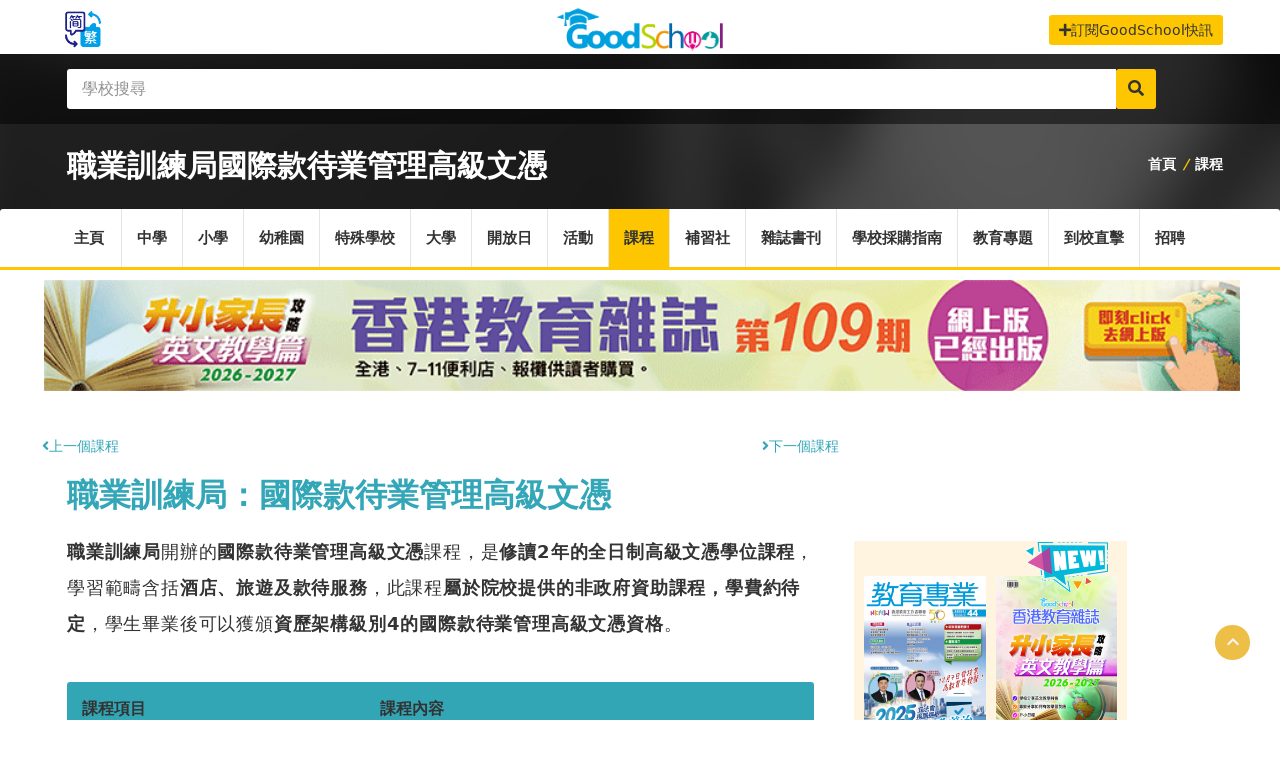

--- FILE ---
content_type: text/html; charset=UTF-8
request_url: https://www.goodschool.hk/course/421
body_size: 14364
content:
<!doctype html>
<html lang="zh-hk">

<head>
    <base href="/" />
    <meta charset="utf-8">
    <meta http-equiv="X-UA-Compatible" content="IE=edge">
    <meta name="viewport" content="width=device-width, initial-scale=1">
    <!-- CSRF Token -->
    <meta name="csrf-token" content="vOOyo7JSuuQtbndN3vA6JsBsCgvhxFmRTqkcBmj2">
    <meta name="msvalidate.01" content="999B554C0884E05CE9F9D4B076216968" />
    <meta property="fb:app_id" content="1430865307051098" />
    <meta name="robots" content="index, follow">
    <meta name="ahrefs-site-verification" content="ccefaef547475d091090f6dae4ffd6c1c07851755ba51be030697a58efcc6c66">

    <link rel="apple-touch-icon" sizes="180x180" href="/favicon/apple-touch-icon.png">
    <link rel="icon" type="image/png" sizes="32x32" href="/favicon/favicon-32x32.png">
    <link rel="icon" type="image/png" sizes="16x16" href="/favicon/favicon-16x16.png">
    <link rel="manifest" href="/favicon/site.webmanifest">
    <link rel="mask-icon" href="/favicon/safari-pinned-tab.svg" color="#5bbad5">
    <meta name="msapplication-TileColor" content="#da532c">
    <meta name="theme-color" content="#ffffff">

    <style>
    figure {
        margin: 1em 0px !important;
    }

    .break-word {
        word-wrap: break-word;
    }

    td {
        border: 1px solid black;
        word-wrap: break-word;
    }
</style>
<link rel="stylesheet" href="https://cdn.jsdelivr.net/gh/fancyapps/fancybox@3.5.2/dist/jquery.fancybox.min.css" />
<link rel="canonical" href="/u/職業訓練局">
<meta name="keywords" content="職業訓練局, 國際款待業管理高級文憑, 高級文憑學位, GoodSchool, 好學校，DSE, 大專院校課程搜尋，課程搜尋，學校開放日，開放日, 教育傳媒, 好學校網站, 活動，申請，報名，即時，小學，幼稚園，中學，特殊學校，香港開放日">
<meta name="description" content="職業訓練局開辦的國際款待業管理高級文憑課程，是修讀2年的全日制高級文憑學位課程，學習範疇含括酒店、旅遊及款待服務，此課程屬於院校提供的非政府資助課程，學費約待定，學生畢業後可以獲頒資歷架構級別4的國際款待業管理高級文憑資格。該課程要求水平：。">


    <title> 職業訓練局：國際款待業管理高級文憑 - GoodSchool</title>

    <!-- Stylesheets -->

    
    <link rel="stylesheet" href="/css/nprogress.css">
    <link href="https://fonts.googleapis.com/icon?family=Material+Icons" rel="stylesheet">

    <link rel="stylesheet" href="css/style.css?v=2.8">
    <link href="css/select2.css" rel="stylesheet" />
    <link rel="stylesheet" href="/css/app.css?v=2.9.5">
    
    
    <script src="/js/jquery.js" charset="utf-8"></script>
    <script src="https://cdn.jsdelivr.net/npm/lazyload@2.0.0-rc.2/lazyload.js"></script>

    <!-- GOOGLE FONTS -->
    <link href='https://fonts.googleapis.com/css?family=Raleway:400,700,600,800%7COpen+Sans:400italic,400,600,700'
        rel='stylesheet' type='text/css'>
                    <style>.video-responsive{
                    overflow:hidden;
                    padding-bottom:56.25%;
                    position:relative;
                    height:0;
                }
                .video-responsive iframe{
                    left:0;
                    top:0;
                    height:100%;
                    width:100%;
                    position:absolute;
                }</style>

    

    <!--[if IE 9]>
          <script src="js/theme/media.match.min.js"></script>
        <![endif]-->
    <!-- <link rel="alternate" href="#"  hreflang="x-default"  /> -->
    <meta name="google-site-verification" content="mwSK2_s2-ZQFyrmfZBK6HPS1Z-KJzJYHwBW15CNzyVY" />
    <!-- Global site tag (gtag.js) - Google Analytics -->
<script async src="https://www.googletagmanager.com/gtag/js?id=UA-128039028-2"></script>
<script>
  window.dataLayer = window.dataLayer || [];
  function gtag(){dataLayer.push(arguments);}
  gtag('js', new Date());
  gtag('config', 'UA-128039028-2');

  (function(){
        var bp = document.createElement('script');
        var curProtocol = window.location.protocol.split(':')[0];
        if (curProtocol === 'https'){
       bp.src = 'https://zz.bdstatic.com/linksubmit/push.js';
      }
      else{
      bp.src = 'http://push.zhanzhang.baidu.com/push.js';
      }
        var s = document.getElementsByTagName("script")[0];
        s.parentNode.insertBefore(bp, s);
    })();
</script>

<script>
  window.fbAsyncInit = function() {
    FB.init({
      appId      : '1430865307051098',
      cookie     : true,
      xfbml      : true,
      version    : 'v3.2'
    });
      
    FB.AppEvents.logPageView();   
      
  };

  (function(d, s, id){
     var js, fjs = d.getElementsByTagName(s)[0];
     if (d.getElementById(id)) {return;}
     js = d.createElement(s); js.id = id;
     js.src = "https://connect.facebook.net/zh_HK/sdk.js";
     fjs.parentNode.insertBefore(js, fjs);
   }(document, 'script', 'facebook-jssdk'));
</script>

<script async src="//pagead2.googlesyndication.com/pagead/js/adsbygoogle.js"></script>
<script>
  (adsbygoogle = window.adsbygoogle || []).push({
    google_ad_client: "ca-pub-8348739188823612",
    enable_page_level_ads: true
  });
</script>

<!-- Facebook Pixel Code -->
<script>
  !function(f,b,e,v,n,t,s)
  {if(f.fbq)return;n=f.fbq=function(){n.callMethod?
  n.callMethod.apply(n,arguments):n.queue.push(arguments)};
  if(!f._fbq)f._fbq=n;n.push=n;n.loaded=!0;n.version='2.0';
  n.queue=[];t=b.createElement(e);t.async=!0;
  t.src=v;s=b.getElementsByTagName(e)[0];
  s.parentNode.insertBefore(t,s)}(window, document,'script',
  'https://connect.facebook.net/en_US/fbevents.js');
  fbq('init', '283845095821602');
  fbq('track', 'PageView');
</script>
<noscript><img height="1" width="1" style="display:none"
  src="https://www.facebook.com/tr?id=283845095821602&ev=PageView&noscript=1"
/></noscript>
<!-- End Facebook Pixel Code -->
    <script async='async' src='https://www.googletagservices.com/tag/js/gpt.js'></script>
    <script>
        var googletag = googletag || {};
          googletag.cmd = googletag.cmd || [];
    </script>

    <script>
        googletag.cmd.push(function() {
            googletag.defineSlot('/21823523571/home_bottom_banner', [970, 90], 'div-gpt-ad-1559707246663-0').addService(googletag.pubads());
            googletag.defineSlot('/21823523571/top_banner_20190619', [970, 90], 'div-gpt-ad-1560917416134-0').addService(googletag.pubads());
            googletag.pubads().enableSingleRequest();
            googletag.enableServices();
          });
    </script>
</head>

<body>
    <header id="header">
    <div class="header-top-bar">
    <div class="container" style="position:relative">
    <!-- HEADER-LOGIN -->
    <!--
    <div class="header-login" style="visibility: hidden;">

        <a href="#" class=""><i class="fa fa-power-off"></i> 登入</a>

       <div>
           <form action="#">
               <input type="text" class="form-control" placeholder="帳號">
               <input type="password" class="form-control" placeholder="密碼">
               <input type="submit" class="btn btn-default" value="Login">
               <a href="#" class="btn btn-link">忘記密碼?</a>
           </form>
       </div> 

   </div>--> <!-- END .HEADER-LOGIN -->

   <!-- HEADER REGISTER -->
   <!--
   <div class="header-register" style="visibility: hidden;">
        <a href="#" class=""><i class="fa fa-plus-square"></i> 註冊</a>

       <div>
           <form action="#">
               <input type="text" class="form-control" placeholder="帳號">
               <input type="email" class="form-control" placeholder="註冊電郵">
               <input type="password" class="form-control" placeholder="密碼">
               <input type="submit" class="btn btn-default" value="登記">
           </form>
       </div> 

   </div>--> <!-- END .HEADER-REGISTER -->

    <div class="header-call-to-language " style="margin-top:15px;">
        <a href="https://hkgoodschool.cn" ><img src="/img/traditional.png" border=0 width="50px"></a>
    </div>

      <!-- HEADER-LOG0 -->
      <div class="header-logo text-center">
            <h2><a href="/" alt="GoodSchool 好學校" title="GoodSchool 好學校"><img src="img/goodschool_logo.png" width="178px" height="50px;" border="0" alt="GoodSchool 好學校網站" title="GoodSchool 好學校網站"></a></h2>
      </div>
      <!-- END HEADER LOGO -->
    


      <!-- CALL TO ACTION -->
      <div class="header-call-to-action hidden-xs hidden-sm" style="margin-top:15px;">
        <a href="/reg/news-letter" class="btn btn-default"><i class="fa fa-plus"></i>訂閱GoodSchool快訊</a>
      </div><!-- END .HEADER-CALL-TO-ACTION -->

    </div><!-- END .CONTAINER -->
  </div>
  
    <!-- END .HEADER-TOP-BAR -->

    <!-- HEADER SEARCH SECTION -->
    <div class="header-search fixed-height ">

  <div class="header-search-bar">
    <form action="/q" method="post" name="SearchBarForm" onsubmit="return SBSubmit(event)">
      <input type="hidden" name="_token" value="vOOyo7JSuuQtbndN3vA6JsBsCgvhxFmRTqkcBmj2">
      <div class="search-toggle">
        <div class="container">
    
          <p>Location:</p>
          <div class="select-country">
            <select class="" data-placeholder="-Select Country-">
              <option value="option">-Select Country-</option>
              <option value="option1">option 1</option>
              <option value="option2">option 2</option>
              <option value="opti on3">option 3</option>
            </select>
          </div>

          <div class="region">
            <input type="text" placeholder="-Region-">
          </div>

          <div class="address">
            <input type="text" placeholder="-Address-">
          </div>

          <div class="category-search">
            <select class="" data-placeholder="-Select category-">
              <option value="option">-Select category-</option>
              <option value="option1">option 1</option>
              <option value="option2">option 2</option>
              <option value="option3">option 3</option>
            </select>
          </div>

          <button class="search-btn" type="submit"><i class="fa fa-search"></i></button>

        </div>
      </div>  <!-- END .search-toggle -->

      <div class="container">
        <!-- <button class="toggle-btn" type="submit"><i class="fa fa-bars"></i></button> -->
        <div class="search-value">
          <div class="keywords" >
            <input type="text" class="form-control" name="keyword" placeholder="學校搜尋">
          </div>             
          <button class="search-btn" type="submit" ><i class="fa fa-search"></i></button>
        </div>
      </div> <!-- END .CONTAINER -->
    </form>
</div> <!-- END .header-search-bar -->    
   <div class="page-heading blog-list-heading">
    <span></span> <!-- for dark-overlay on the bg -->

    <div class="container">
        
                <h2 class="nav-title" style="font-size:30px">職業訓練局<span>國際款待業管理高級文憑</span></h2>
                
        <div class="heading-link hidden-sm hidden-xs">
                        <a href="/" title="好學校">首頁</a>
            <i>/</i>
            <a href="/course" title="課程">課程</a>
                    </div>
        
    </div>

</div> <!-- END .container-->
</div> <!-- END .about-us-heading -->
</div> <!-- END .SEARCH and slide-section -->

    <div class="header-nav-bar home-slide">
        <div class="container">
            <nav>
                <button><i class="fa fa-bars"></i></button>

                <ul class="primary-nav list-unstyled">
                    <li class=""><a href="/">主頁</a></li>
                    <li class=""><a href="/ss">中學</a>
                        
                    </li>

                    <li class=""><a href="/ps">小學</a>
                        
                    </li>

                    <li class=""><a href="/kg">幼稚園</a>
                        
                    </li>
                    <li class=""><a href="/sen">特殊學校</a>
                    <li class=""><a href="/u">大學</a>
                    <li class=""><a href="/school-openday">開放日</i></a>
                    </li>
                    <li class=""><a href="/events">活動</i></a></li>
                    <li class="bg-color"><a href="/course"
                            title="課程搜尋">課程</a>
                        
                    </li>

                    <li class=""><a href="/tutorial" title="補習社">補習社</i></a>
                    </li>
                    <li class=""><a href="/ebook" title="教育雜誌及學校書刊">雜誌書刊</i></a>
                    </li>
                    <li class=""><a href="/procurement">學校採購指南</i></a></li>
                    <li class=""><a href="/blog">教育專題</i></a></li>
                    <li class=""><a href="/news">到校直擊</i></a></li>
                    <li class><a href="https://recruit.hkfew.org.hk" target="_blank" title="教育專業招聘">招聘</a></li>
                    
                    
                </ul>
            </nav>
        </div><!-- end .container -->
    </div> <!-- end .header-nav-bar -->


       
</header> <!-- end #header -->
    <div id="main-wrapper">
        

        <!-- Page Content -->
<div class="container">
    <div class="container">
    <div class="row" style="margin-top:10px;">
    <a href="/ebook/reader/20260102"><img src="/images/website/banner/香港教育雜誌109期_banner.gif"
                alt="《香港教育雜誌》第109期  | 好學校網站" width="100%" height="auto"></a>
    </div>
</div>    <div class="course-list page-content bl-list">
        <div class="row">
            <div class="col-md-8">
                <div class="row">
                    <div class="col-sm-5 pull-left">
                        <div class="row">    
        <p style=" margin:0;"> <a href="/course/388" ><i class="fa fa-angle-left"></i>上一個課程</a></p>
        </div>                    </div>
                    <div class="col-sm-2"></div>
                    <div class="col-sm-5 pull-right">
                        <div class="row">    
        <p style="text-align: right; margin:0;">  <a href="/course/572" ><i class="fa fa-angle-right"></i>下一個課程</a></p>
        </div>                    </div>
                </div>
                <div class="blog-list blog-post course-detail" style=" border-bottom: 0px">
                    <div class="post-with-image">

                        <h1 class="title">
                            <a href="#" title=" 職業訓練局：國際款待業管理高級文憑">
                                職業訓練局：國際款待業管理高級文憑</a>
                        </h1>
                        <p><strong>職業訓練局</strong>開辦的<strong>國際款待業管理高級文憑</strong>課程，是<strong>修讀2年的全日制高級文憑學位課程</strong>，學習範疇含括<strong>酒店、旅遊及款待服務</strong>，此課程<strong>屬於院校提供的非政府資助課程，學費約待定</strong>，學生畢業後可以獲頒<strong>資歷架構級別4的國際款待業管理高級文憑資格</strong>。</p>

                        <div class="post shortcodes" style="margin-top:10px; padding-bottom:0px;">
                            <table class="table-hover" style="margin-bottom: 10px;">
                                <thead style="background:#33A6B6;">
                                    <tr>
                                        <th style="width:40%;min-width:150px;">課程項目</th>
                                        <th>課程內容</th>
                                    </tr>
                                </thead>

                                <tbody>
                                    <tr>
                                        <td>課程名稱</td>
                                        <td><a href="/course/?keyword=國際款待業管理高級文憑"
                                                title="職業訓練局：國際款待業管理高級文憑">國際款待業管理高級文憑</a>
                                                                                        <br />
                                            <a href="/course/?keyword=國際款待業管理高級文憑"
                                                title="職業訓練局：國際款待業管理高級文憑">Higher Diploma in International Hospitality and Tourism Management</a>
                                                                                    </td>
                                    </tr>


                                    <tr>
                                        <td>開設院校</td>
                                        <td> <a href="/course/?keyword=&institution[]=職業訓練局"
                                                title="職業訓練局">職業訓練局</a></td>
                                    </tr>

                                    <tr>
                                        <td>課程頒授資格</td>
                                        <td><a href="/course/?keyword=國際款待業管理高級文憑"
                                                title="國際款待業管理高級文憑">國際款待業管理高級文憑</a></td>
                                    </tr>


                                    <tr>
                                        <td>學習範疇</td>
                                        <td><a href="/course/?keyword=酒店、旅遊及款待服務"
                                                title="酒店、旅遊及款待服務">酒店、旅遊及款待服務</a></td>
                                    </tr>

                                    <tr>
                                        <td>課程資歷類別</td>
                                        <td><a href="/course/?keyword=高級文憑"
                                                title="高級文憑">高級文憑</a></td>
                                    </tr>

                                    <tr>
                                        <td>授課模式(全日制/ 兼讀制)</td>
                                        <td><a href="/course/?keyword=全日制"
                                                title="全日制">全日制</a></td>
                                    </tr>

                                    <tr>
                                        <td>是/否由院校提供的非政府資助</td>
                                        <td>是</td>
                                    </tr>

                                    <tr>
                                        <td>修讀年期</td>
                                        <td>2</td>
                                    </tr>

                                    <tr>
                                        <td>學費</td>
                                        <td>待定</td>
                                    </tr>

                                    <tr>
                                        <td>最低入學要求</td>
                                        <td></td>
                                    </tr>

                                                                        <tr>
                                        <td>備註</td>
                                        <td>Normal entry requirement:<br />
<br />
[1] Level 2 or above in five HKDSE subjects including English Language and Chinese Language. 1. An“Attained”,“Attained with Distinction (I)” and“Attained with Distinction (II)” in an HKDSE Applied Learning (ApL) subject (Category B subjects) are regarded as equivalent to an HKDSE subject at“Level 2”,“Level 3” and“Level 4” respectively, and a maximum of two ApL subjects (excluding ApL(C)) can be counted for admission purpose.<br />
2. A“Grade D or E” and a“Grade C or above” in an HKDSE Other Language subject (Category C subjects) are regarded as equivalent to an HKDSE subject at“Level 2” and“Level 3” respectively, and one Other Language subject can be counted for admission purpose.<br />
3. Applicants may be required to attend an interview.<br />
<br />
[2] VTC Foundation Diploma (Level 3) / Diploma of Foundation Studies Equivalent qualifications - Assessed by college / school. Applicants may be required to attend an interview.<br />
<br />
[3] VTC Diploma in Vocational Education / Diploma of Vocational Education / Diploma of Vocational Baccalaureate Equivalent qualifications - Assessed by college / school. 1. Applicable to holders of Diploma in Vocational Education / Diploma of Vocational Education (DVE) (students admitted to DVE in AY2017/18 or before are required to complete prescribed further studies modules).<br />
2. Upon completion of the Diploma of Vocational Baccalaureate (DVB) Programmes, students can progress to higher diploma programmes in VTC, subject to their BTEC and IGCSE results.<br />
3. Applicants may be required to attend an interview.<br />
<br />
[4] Diploma Yi Jin / Diploma of Applied Education Equivalent qualifications - Assessed by college / school. Applicants may be required to attend an interview.<br />
<br />
[5] Relevant and substantial work experience and/or prior qualification(s) obtained in or outside Hong Kong (e.g. assessed through recognition of prior learning and credit accumulation and transfer), with demonstrated ability to undertake sub-degree education</td>
                                    </tr>
                                    
                                    <tr class="break-word">
                                        <td>相關連結</td>
                                        <td style="word-wrap: break-word;min-width: 160px;max-width: 160px;">
                                            <ul style="list-style: circle;">
                                                <li>
                                                    <a href="http://www.vtc.edu.hk/admission/chi" nofollow
                                                        target="_blank">http://www.vtc.edu.hk/admission/chi</a>

                                                </li>
                                                                                                <li>
                                                    <a href="https://www.cspe.edu.hk/tc/iPass-prog-details.page?progId=Qjk0MkQ5NTgtREFBMS00NDg5LTkyQzItQUE1QzA2RUJGMUYw&amp;provId=VTC/13&amp;year=2025/26" nofollow
                                                        target="_blank">https://www.cspe.edu.hk/tc/iPass-prog-details.page?progId=Qjk0MkQ5NTgtREFBMS00NDg5LTkyQzItQUE1QzA2RUJGMUYw&amp;provId=VTC/13&amp;year=2025/26</a></li>
                                                                                            </ul>


                                        </td>
                                    </tr>
                                </tbody>
                                
                            </table>
                            <p class="last_update">最後更新日期：17 Apr 2025</p>
                        </div>

                                                <div class="comments-section">
                            <ul class="comments">
                                <li>
                                    <div class="comment">
                                        
                                                                                    <a href="/u/%E8%81%B7%E6%A5%AD%E8%A8%93%E7%B7%B4%E5%B1%80" title="職業訓練局">
                                                                                                <img src="https://media.goodschool.hk/images/ulogo/vtc.png"
                                                    alt="職業訓練局" class="avatar">
                                            </a>
                                            
                                            

                                            <div class="content" style="text-align:left;">
                                                
                                                                                                    <a href="/u/%E8%81%B7%E6%A5%AD%E8%A8%93%E7%B7%B4%E5%B1%80" title="職業訓練局">
                                                        
                                                        <h4>職業訓練局，簡稱： <br>(Vocational Training Council,
                                                            VTC)</h4></a>
                                                    <p><a title="職業訓練局" href="http://www.vtc.edu.hk" target="_blank" rel="noopener">職業訓練局</a>（<a title="VTC" href="http://www.vtc.edu.hk" target="_blank" rel="noopener">VTC</a>）於1982年成立，是香港最具規模的<strong>職業專才教育機構</strong>。每年為約20萬名學生提供全面的職前和在職訓練，頒發國際認可的學歷資格。<a title="vtc" href="http://www.vtc.edu.hk" target="_blank" rel="noopener">職業訓練局</a>的教學手法著重傳授實際技能，強調實踐經驗及成效，重點並不單是傳授知識與技能，同樣重要的是「<strong>實幹</strong>」。</p>
                                            </div>

                                    </div> <!-- end .comment -->
                                </li> <!-- end .main list -->
                            </ul> <!-- end .comments -->
                        </div>
                                                
                        <div class="back-to-list">
                            <a class="back-list" href="javascript: history.go(-1)"><i
                                    class="fa fa-angle-left"></i>返回</a>
                        </div>

                        <hr>
                        <div class="row">
                            <div class="col-sm-5 pull-left">
                                <div class="row">    
        <p style=" margin:0;"> <a href="/course/388" ><i class="fa fa-angle-left"></i>上一個課程</a></p>
                <div class="col-sm-12 col-xs-12"> 
                <a href="/course/388" >
                        職業訓練局：廚藝高級文憑      
                </a>            
        </div>
        </div>                            </div>
                            <div class="col-sm-2"></div>
                            <div class="col-sm-5 pull-right">
                                <div class="row">    
        <p style="text-align: right; margin:0;">  <a href="/course/572" ><i class="fa fa-angle-right"></i>下一個課程</a></p>
                <div class="col-sm-12 col-xs-12 "> 
            <a href="/course/572" class="pull-right">
                職業訓練局 香港高等教育科技學院：酒店營運管理（榮譽）文學士
            </a>
        </div>
    </div>                            </div>
                        </div>

                        <div align="center">
<!--<script async src="//pagead2.googlesyndication.com/pagead/js/adsbygoogle.js"></script>-->
<!-- 到校直擊-內容-橫-底 -->
<!--
<ins class="adsbygoogle"
     style="display:inline-block;width:970px;height:90px"
     data-ad-client="ca-pub-8348739188823612"
     data-ad-slot="6790918681"></ins>
<script>
(adsbygoogle = window.adsbygoogle || []).push({});
</script>
-->
</div>                    </div> <!-- end .post-with-image -->
                </div>
                <div class="classifieds-content course-link" style="background:none;">
                    <div class="container">
                        <div class="heading-section clearfix">
                            <h1>其他相關課程</h1>
                        </div> <!-- END .heading-section -->
                        <div class="row">
                                                        <div class="col-md-4 col-sm-6">
                                <ul class="classifieds-category">
                                    <li><a href="/course/?keyword=明愛白英奇專業學校" title="明愛白英奇專業學校"><i
                                                class="fa fa-graduation-cap"></i>明愛白英奇專業學校
                                            <span>(1)</span></a>
                                        <ul class="sub-category">
                                                                                        <li><a href="/course/673"
                                                    title="款待管理學高級文憑">款待管理學高級文憑</a></li>
                                                                                    </ul>
                                    </li>
                                </ul>
                                <!-- END .CLASSIFIES-CATEGORY -->
                            </div> <!-- End grid layout -->
                                                        <div class="col-md-4 col-sm-6">
                                <ul class="classifieds-category">
                                    <li><a href="/course/?keyword=職業訓練局" title="職業訓練局"><i
                                                class="fa fa-graduation-cap"></i>職業訓練局
                                            <span>(3)</span></a>
                                        <ul class="sub-category">
                                                                                        <li><a href="/course/368"
                                                    title="西式包餅及糖藝高級文憑">西式包餅及糖藝高級文憑</a></li>
                                                                                        <li><a href="/course/388"
                                                    title="廚藝高級文憑">廚藝高級文憑</a></li>
                                                                                        <li><a href="/course/421"
                                                    title="國際款待業管理高級文憑">國際款待業管理高級文憑</a></li>
                                                                                    </ul>
                                    </li>
                                </ul>
                                <!-- END .CLASSIFIES-CATEGORY -->
                            </div> <!-- End grid layout -->
                                                        <div class="col-md-4 col-sm-6">
                                <ul class="classifieds-category">
                                    <li><a href="/course/?keyword=職業訓練局 香港高等教育科技學院" title="職業訓練局 香港高等教育科技學院"><i
                                                class="fa fa-graduation-cap"></i>職業訓練局 香港高等教育科技學院
                                            <span>(2)</span></a>
                                        <ul class="sub-category">
                                                                                        <li><a href="/course/572"
                                                    title="酒店營運管理（榮譽）文學士">酒店營運管理（榮譽）文學士</a></li>
                                                                                        <li><a href="/course/573"
                                                    title="酒店營運管理（榮譽）文學士 (教學語言: 普通話)">酒店營運管理（榮譽）文學士 (教學語言: 普通話)</a></li>
                                                                                    </ul>
                                    </li>
                                </ul>
                                <!-- END .CLASSIFIES-CATEGORY -->
                            </div> <!-- End grid layout -->
                                                        <div class="col-md-4 col-sm-6">
                                <ul class="classifieds-category">
                                    <li><a href="/course/?keyword=香港專業進修學校" title="香港專業進修學校"><i
                                                class="fa fa-graduation-cap"></i>香港專業進修學校
                                            <span>(2)</span></a>
                                        <ul class="sub-category">
                                                                                        <li><a href="/course/765"
                                                    title="旅遊業管理高級文憑(西式廚藝)">旅遊業管理高級文憑(西式廚藝)</a></li>
                                                                                        <li><a href="/course/766"
                                                    title="旅遊業管理高級文憑 (酒店款待)">旅遊業管理高級文憑 (酒店款待)</a></li>
                                                                                    </ul>
                                    </li>
                                </ul>
                                <!-- END .CLASSIFIES-CATEGORY -->
                            </div> <!-- End grid layout -->
                                                        <div class="col-md-4 col-sm-6">
                                <ul class="classifieds-category">
                                    <li><a href="/course/?keyword=香港理工大學" title="香港理工大學"><i
                                                class="fa fa-graduation-cap"></i>香港理工大學
                                            <span>(1)</span></a>
                                        <ul class="sub-category">
                                                                                        <li><a href="/course/231"
                                                    title="酒店及旅遊管理(榮譽)理學士組合課程 (酒店管理 / 智慧旅遊及酒店產業 / 會展及體驗管理)">酒店及旅遊管理(榮譽)理學士組合課程 (酒店管理 / 智慧旅遊及酒店產業 / 會展及體驗管理)</a></li>
                                                                                    </ul>
                                    </li>
                                </ul>
                                <!-- END .CLASSIFIES-CATEGORY -->
                            </div> <!-- End grid layout -->
                                                        <div class="col-md-4 col-sm-6">
                                <ul class="classifieds-category">
                                    <li><a href="/course/?keyword=香港科技專上書院" title="香港科技專上書院"><i
                                                class="fa fa-graduation-cap"></i>香港科技專上書院
                                            <span>(1)</span></a>
                                        <ul class="sub-category">
                                                                                        <li><a href="/course/484"
                                                    title="國際旅遊及款待管理（榮譽）文學士 [Wrexham University]">國際旅遊及款待管理（榮譽）文學士 [Wrexham University]</a></li>
                                                                                    </ul>
                                    </li>
                                </ul>
                                <!-- END .CLASSIFIES-CATEGORY -->
                            </div> <!-- End grid layout -->
                                                        <div class="col-md-4 col-sm-6">
                                <ul class="classifieds-category">
                                    <li><a href="/course/?keyword=香港都會大學" title="香港都會大學"><i
                                                class="fa fa-graduation-cap"></i>香港都會大學
                                            <span>(2)</span></a>
                                        <ul class="sub-category">
                                                                                        <li><a href="/course/520"
                                                    title="由香港都會大學開辦：國際款待及景區管理榮譽工商管理學士">由香港都會大學開辦：國際款待及景區管理榮譽工商管理學士</a></li>
                                                                                        <li><a href="/course/498"
                                                    title="持續旅遊及款待管理榮譽工商管理學士">持續旅遊及款待管理榮譽工商管理學士</a></li>
                                                                                    </ul>
                                    </li>
                                </ul>
                                <!-- END .CLASSIFIES-CATEGORY -->
                            </div> <!-- End grid layout -->
                                                    </div> <!-- End .row -->
                    </div> <!-- END .container-->
                </div>
            </div> <!-- end .grid-layout -->

            <div class="col-md-4">
                <div class="post-sidebar">
                    
                    
                    
                    <div align="left">
<!--    <script async src="//pagead2.googlesyndication.com/pagead/js/adsbygoogle.js"></script>-->
    <!-- 正方形 -->
    <!--
    <ins class="adsbygoogle"
         style="display:inline-block;width:336px;height:280px"
         data-ad-client="ca-pub-8348739188823612"
         data-ad-slot="3047948948"></ins>
    <script>
    (adsbygoogle = window.adsbygoogle || []).push({});
    </script>
    -->
    </div>
    <br><br>                    <div class="mobile-center">
                        <div class="bookshelf">
    <div class="row" style="margin-top: 5px;">
        <div class="col-sm-6 col-xs-6">
            <a href="/ebook/reader/20251112" title="《教育專業》第44期">
                <span class="book4">
                    <img src="https://media.goodschool.hk/storage/upload/ebook/2025-11-12-114223-054995-226x292.png" alt="《教育專業》第44期" title="《教育專業》第44期" width="121.5"
                        height="165.97"> </span>
            </a>
        </div>
        <div class="col-sm-6 col-xs-6">
            <a href="/ebook/reader/20260102" title="《香港教育雜誌》第109期">
                <span class="book5">
                    <img src="https://media.goodschool.hk/storage/upload/ebook/2026-01-02-141431-903495-226x292.png" alt="《香港教育雜誌》第109期" title="《香港教育雜誌》第109期"
                        width="121.5" height="165.97"> </span> </a>
        </div>

    </div>
    <div class="row">
        <div class="col-sm-6 col-xs-6">
            <a href="/ebook/reader/80968" title="學校採購指南第四期">
                <span class="book2">
                    <img src="https://media.goodschool.hk/storage/upload/ebook/2025-11-14-135640-627020-226x292.png" alt="學校採購指南第四期" title="學校採購指南第四期"
                        width="121.5" height="165.97">
                </span> </a>
        </div> 
        



        <div class="col-sm-6 col-xs-6">
            <a href="/ebook/reader/20251204" title="《香港教育雜誌》- 《升中家長攻略──英文教學篇 2026-2027》">
                <span class="book3">
                    <img src="https://media.goodschool.hk/storage/upload/ebook/2025-12-04-184654-355625-113x146.png" alt="香港教育雜誌》- 《升中家長篇》" title="《香港教育雜誌》- 《升中家長攻略──英文教學篇 2026-2027》"
                        width="121.5" height="165.97">
                </span> </a>

            <span class="new"><img src="/images/website/ebook/new_button_82x50.png" alt=""></span>
        </div>

    </div>
</div>
                    </div>
                    
                    <div class="fb-page"
                        data-href="https://www.facebook.com/GoodSchool%E5%A5%BD%E5%AD%B8%E6%A0%A1-774604682876136/?__xts__%5B0%5D=68.[base64]"
                        data-tabs="timeline" data-small-header="true" data-adapt-container-width="true"
                        data-hide-cover="false" data-show-facepile="false">
                        <blockquote
                            cite="https://www.facebook.com/GoodSchool%E5%A5%BD%E5%AD%B8%E6%A0%A1-774604682876136/?__xts__%5B0%5D=68.[base64]"
                            class="fb-xfbml-parse-ignore"><a
                                href="https://www.facebook.com/GoodSchool%E5%A5%BD%E5%AD%B8%E6%A0%A1-774604682876136/?__xts__%5B0%5D=68.[base64]">GoodSchool好學校</a>
                        </blockquote>
                    </div>

                    <br><br><br>
                    
                    
                </div> <!-- end .post-sidebar -->
            </div> <!-- end .grid-layout -->

        </div> <!-- end .row -->
    </div>

</div>
<!-- /.Page Content -->
</div>
<!-- /.container -->

<div id="fb-root"></div>

        <footer id="footer">
    <div class="company-profile container" style=" padding-top: 0px;">
        <div class="company-service">
            <h4>熱門搜尋</h4>
            <ul class="list-inline">
                <li><a href="https://www.goodschool.hk/%E6%83%A0%E5%83%91%E8%8B%B1%E6%96%87%E4%B8%AD%E5%AD%B8">惠僑</a>
                </li>
                <li><a href="/q/沈香林">沈香林</a></li>                                                                                                                                                                
                <li><a href="/q/東華三院">東華三院</a></li>                
                <li><a href="/q/基灣">基灣</a></li>
                <li><a href="/q/潮州會館">潮州會館</a></li>                
                <li><a href="/q/啟思">啟思</a></li>
                <li><a href="/q/佛教">佛教</a></li>                
                <li><a href="/q/明愛">明愛</a></li>
                <li><a href="/q/靈糧堂">靈糧堂</a></li>
                <li><a href="/q/福建">福建</a></li>                
                <li><a href="/q/保良局">保良局</a></li>
                <li><a href="/q/浸信會">浸信會</a></li>
                <li><a href="/q/聖保祿">聖保祿</a></li>
                <li><a href="/q/聖公會">聖公會</a></li>
                <li><a href="/林大輝中學" title="林大輝中學">林大輝</a></li>
                <li><a href="/q/道教">道教</a></li>
                <li><a href="/q/中華">中華</a></li>
                <li><a href="/">Good School</a></li>                
                <li><a href="/q/寶血">寶血</a></li>                                
                <li><a href="/q/附屬">附屬</a></li>
                <li><a href="/">好學校</a></li>
                <li><a href="/q/仁濟醫院">仁濟醫院</a></li>                
                <li><a href="/q/宣道">宣道</a></li>
                <li><a href="/q/青年會">青年會</a></li>
                <li><a href="/q/聖三一">聖三一</a></li>                
                <li><a href="/q/循道">循道</a></li>
                <li><a href="/q/信義會">信義會</a></li>
                <li><a href="/q/中華基督">中華基督</a></li>
                <li><a href="/school-openday">開放日</a></li>                                                                
                <li><a href="/q/嘉諾撒">嘉諾撒</a></li>
                <li><a href="/q/地利亞">地利亞</a></li>
                <li><a href="/q/天主教">天主教</a></li>                
                <li><a href="/q/聖若瑟">聖若瑟</a></li>
                <li><a href="/q/伊利沙伯">伊利沙伯</a></li>
                <li><a href="/q/附屬學校">附屬學校</a></li>
                <li><a href="/q/黃大仙">黃大仙</a></li>
                <li><a href="/q/香港">香港</a></li>
                <li><a href="/q/路德會">路德會</a></li>
                <li><a href="/q/李兆基">李兆基</a></li>
                <li><a href="/q/九龍">九龍</a></li>
                <li><a href="/q/商會">商會</a></li>
                <li><a href="/q/紀念學校">紀念學校</a></li>
                <li><a href="/q/新界">新界</a></li>
                <li><a href="/news">到校直擊</a></li>
                <li><a href="/q/賽馬會">賽馬會</a></li>                
                <li><a href="/q/李國寶">李國寶</a></li>
                <li><a href="/q/樂善堂">樂善堂</a></li>                
                <li><a href="/q/迦南">迦南</a></li>
                <li><a href="/香港聖公會何明華會督中學" title="香港聖公會何明華會督中學">何明華</a></li>
                <li><a href="/基督教聖約教會堅樂小學" title="堅樂小學">堅樂</a></li>
                <li><a href="/Ta Ku Ling Ling Ying Public School" title="Ta Ku Ling Ling Ying Public School (LYPS)">Ling
                        Ying</a></li>
                <li><a href="/佛教中華康山學校" title="康山">康山</a></li>
                <li><a href="/宣道會葉紹蔭紀念小學" alt="宣道會葉紹蔭紀念小學" title="宣道會葉紹蔭紀念小學">葉小</a></li>
                <li><a href="/news" alt="新聞 News" title="新聞 News">新聞</a></li>
                <li><a href="/news" alt="教育新聞 News" title="教育新聞 News">教育新聞</a></li>
            </ul>
        </div>
    </div>
    <script src="/js/gotop.js"></script>
    <div class="go-to-top" id="goTop" style="display: block;">
        <a href="javascript:void(0)" onclick="topFunction()"><i class="material-icons">keyboard_arrow_up</i></a>
    </div>

    <div class="main-footer">

        <div class="container">
            <div class="row">

                <div class="col-md-3 col-sm-6">
                    <div class="about-globo">
                        <h3>跨平台全新教育招聘服務</h3>
                        <a href="https://recruit.hkfew.org.hk" title="教育專業招聘" target="_blank">
                            <img src="https://recruit.hkfew.org.hk/storage/logo/classic-theme_footer_logo.png"
                                alt="教育專業招聘" style="max-width: 230px;"></a>
                        <h3>關於 GoodSchool 好學校網站</h3>

                        <div class="footer-logo">
                            <a href="/" alt="GoodSchool"><img src="/img/goodschool_logo.png" width="200px"
                                    height="50px;" alt="GoodSchool" title="GoodSchool"></a>
                            <span></span> <!-- This content for overlay effect -->
                        </div>
                        <p>GoodSchool好學校網站，這是由教育傳媒營運的教育網站，我們期望成為教育界和家長之間的橋樑，讓學界可以在這裡發放訊息，把學校內的教學政策和好人好事發送出去，而家長也能夠第一時間獲悉學校的亮點美事，讓他們能夠為子女尋找最適合的學校和課程。
                        </p>

                    </div> <!-- End .about-globo -->
                </div> <!-- end Grid layout-->

                <div class="col-md-3 col-sm-6">

                    <h3>最新消息</h3>

                    <div class="latest-post clearfix">
                        <div class="post-image">
                            <img src="/images/website/news/etiquettelearn.png" alt="中華禮儀教育" title="中華禮儀教育">
                            
                        </div>

                        <h4><a href="https://www.etiquettelearn.com" target="_blank" title="中華禮儀教育">中華禮儀教育</a></h4>

                        <p>為了讓學界在中國傳統文化涵養及品德教育的範疇上，得到理論與實踐並行的支援，在社會上形成清流，造福下一代，香港中文大學文學院國學中心聯同清華大學中國經學研究院和馮燊均國學基金會，攜手推動「禮儀文明教育項目」，歡迎學校、教師和家長一同參與。
                        </p>
                    </div>
                    <div class="latest-post clearfix">
                        <div class="post-image">
                            <img src="/images/website/news/惠僑世界學堂.png" alt="惠僑世界世堂 | wkc" title="惠僑世界學堂 | wkc">
                            
                        </div>

                        <h4><a href="https://wkc-sch.goodschool.hk/" target="_blank"
                                title="惠僑世界學堂 | wkc">惠僑英文中學：世界學堂</a></h4>

                        <p>「世界學堂計劃」是惠僑課外活動計劃的重點，早於2001年，惠僑配合教育改革建議開展該計劃，冀盼學生超越學科課程和考試的局限，擴闊眼界，體驗與別不同的學習經歷。</p>
                    </div>
                    <div class="latest-post clearfix" style="visibility:hidden">
                        <div class="post-image">
                            
                            
                        </div>

                        <h4><a href="https://cmacck.goodschool.hk/" target="_blank"
                                title="蔡章閣 STEM 快訊 | 廠商會蔡章閣中學"></a></h4>
                        <p></p>
                    </div>
                </div> <!-- end Grid layout-->



                <div class="col-md-3 col-sm-3 clearfix">
                    <div class="popular-categories">
                        <h3>熱門分類</h3>
                        <ul>
                            <li><a href="/kg"><i class="fa fa-search"></i>幼稚園概覽</a></li>
                            <li><a href="/ps"><i class="fa fa-search"></i>小學概覽</a></li>
                            <li><a href="/ss"><i class="fa fa-search"></i>中學概覽</a></li>
                            <li><a href="/sen"><i class="fa fa-search"></i>特殊學校</a></li>
                            <li><a href="/u"><i class="fa fa-search"></i>大學</a></li>
                            <li><a href="/course" title="課程搜尋"><i class="fa fa-search"></i>課程搜尋</a></li>
                            <li><a href="/tutorial" title="補習社"><i class="fa fa-search"></i>補習社</a></li>
                            <li><a href="/school-openday"><i class="fa fa-calendar"></i>開放日</a></li>
                            <li><a href="/events" title="活動"><i class="fa fa-calendar"></i>活動</a></li>
                            <li><a href="/blog"><i class="fa fa-newspaper-o"></i>教育專題</a></li>
                            <li><a href="/news" title="到校直擊"><i class="fa fa-newspaper-o"></i>到校直擊</a></li>
                            <li><a href="https://recruit.hkfew.org.hk/" title="專業教育招聘" target="_blank"><i
                                        class="fa fa-portrait"></i>專業教育招聘</a></li>
                            <li><a href="/ebook" title="教育雜誌及學校書刊"><i class="fa fa-book"></i>教育雜誌及學校書刊</a></li>
                            <li><a href="/procurement" title="學校採購指南" target="_blank"><i
                                                    class="fa fa-portrait"></i>學校採購指南</a></li>
                            
                        </ul>
                    </div> <!-- end .popular-categories-->
                </div> <!-- end Grid layout-->

                <div class="col-md-3 col-sm-6">
                    
                    <div class="newsletter">
                        
                        <h3>訂閱 GoodSchool快訊</h3>
                        <a href="/reg/news-letter" class="btn btn-default"
                            style="width:100%;color:black;margin-bottom:20px;margin-top:-10px;"><i
                                class="fa fa-plus"></i>GoodSchool快訊</a>
                                <!--
                        <h3>發掘教育界 亮點 ‧ 美事</h3>
                        <div class="footer-logo">
                            <a href="https://www.edumedia.hk/?p=3744" alt="曾俊華訪問：我如何學英文？"><img style="border-radius: 6px;border: 1px;
                    border-style: double;" src="/images/website/news/IMG_3208.jpg" width="100%" height="auto"
                                    alt="曾俊華訪問：我如何學英文？" title="曾俊華訪問：我如何學英文？"></a>
                            <a href="https://www.edumedia.hk/?p=3744" alt="曾俊華訪問：我如何學英文？"> <span>
                                    <h3 style="padding-top:-30px; margin-top:0px;color:white">曾俊華訪問：我如何學英文？</h3></a>
                            </span>--> <!-- This content for overlay effect -->
                       <!-- </div>
                    -->

                        
                        
                        
                        
                        
                        
                        
                    </div> <!-- end .newsletter-->
                </div> <!-- end Grid layout-->
            </div> <!-- end .row -->
        </div> <!-- end .container -->
    </div> <!-- end .main-footer -->

    <div class="copyright">
        <div class="container">
            <p>Copyright 2026 &copy; GoodSchool. All rights reserved. Powered by <a
                    href="https://www.edumedia.hk/">Education Media Group</a></p>


            <ul class="list-inline">
                <li><a href="/"><i class="fa fa-caret-right"></i>首頁</a></li>
                <li>
                    <a href="/disclaimer" title="版權及免責聲明"><i class="fa fa-caret-right"></i>版權及免責聲明</a>
                </li>
                <li>
                    <a href="/privacy" title="私隱政策"><i class="fa fa-caret-right"></i>私隱政策</a>
                </li>
                <li>
                    <a href="/aboutus" title="關於我們"><i class="fa fa-caret-right"></i>關於我們</a>
                </li>
                  <li>
                    <a href="https://www.edumedia.hk/%e8%81%af%e7%b5%a1%e6%88%91%e5%80%91/" title="聯絡我們"><i class="fa fa-caret-right"></i>聯絡我們</a>
                </li>
            </ul>
        </div> <!-- END .container -->
    </div> <!-- end .copyright-->
</footer> <!-- end #footer -->
    </div> <!-- end #main-wrapper -->

</body>




<script src="https://cdn.jsdelivr.net/gh/fancyapps/fancybox@3.5.2/dist/jquery.fancybox.min.js"></script>
<script>
    window.Laravel = {"csrfToken":"vOOyo7JSuuQtbndN3vA6JsBsCgvhxFmRTqkcBmj2"}</script>
<script src="//code.jquery.com/ui/1.11.1/jquery-ui.js"></script>


<script type="text/javascript" src="//maps.google.com/maps/api/js?sensor=true"></script>
<script type="text/javascript" src="js/theme/gomap.js"></script>


<script src="/js/theme/owl.carousel.js"></script>

<script src="/js/theme/jquery.placeholder.min.js"></script>
<script src="/js/theme/select2.min.js"></script>
<script src="js/theme/scripts.js"></script>

<script src="/js/gs.js" charset="utf-8"></script>
<script src="/js/nprogress.js" charset="utf-8"></script>
<script src="/js/bootstrap.min.js"></script>

<script>
    window.Laravel = {"csrfToken":"vOOyo7JSuuQtbndN3vA6JsBsCgvhxFmRTqkcBmj2"}</script>

</html>

--- FILE ---
content_type: text/html; charset=utf-8
request_url: https://www.google.com/recaptcha/api2/aframe
body_size: 267
content:
<!DOCTYPE HTML><html><head><meta http-equiv="content-type" content="text/html; charset=UTF-8"></head><body><script nonce="DZ4s6bvt2RCL48OqB5m3mg">/** Anti-fraud and anti-abuse applications only. See google.com/recaptcha */ try{var clients={'sodar':'https://pagead2.googlesyndication.com/pagead/sodar?'};window.addEventListener("message",function(a){try{if(a.source===window.parent){var b=JSON.parse(a.data);var c=clients[b['id']];if(c){var d=document.createElement('img');d.src=c+b['params']+'&rc='+(localStorage.getItem("rc::a")?sessionStorage.getItem("rc::b"):"");window.document.body.appendChild(d);sessionStorage.setItem("rc::e",parseInt(sessionStorage.getItem("rc::e")||0)+1);localStorage.setItem("rc::h",'1768875310164');}}}catch(b){}});window.parent.postMessage("_grecaptcha_ready", "*");}catch(b){}</script></body></html>

--- FILE ---
content_type: application/javascript
request_url: https://www.goodschool.hk/js/gs.js
body_size: 200
content:

"use strict";



function SBSubmit(event) {    
    let k = document.getElementsByName("keyword").value;
    if(k == ''){
        alert("請輸入搜尋關鍵字!");
        return false;
    }
    return true;
}


// document.addEventListener("DOMContentLoaded", ready);
// window.onload = function() {
//   NProgress.done();
// }
